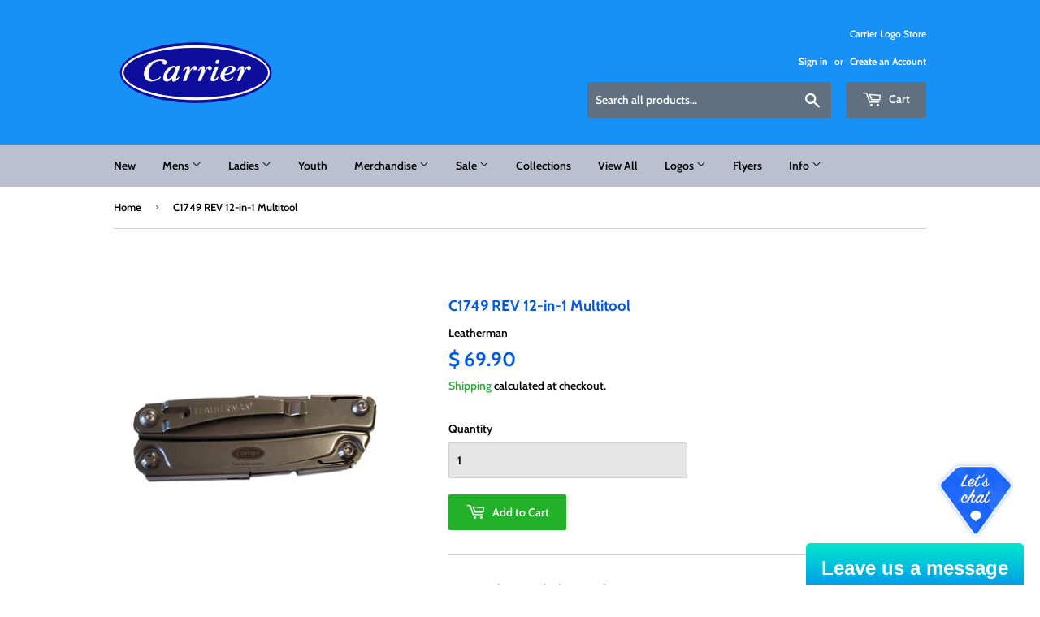

--- FILE ---
content_type: text/html; charset=utf-8
request_url: https://app.livesupporti.com/CometUtil/ClientResponseHandler.ashx?accId=e69c65c0-eacd-46e9-9d19-816570ac4af5&isMessage=false&clrVersion=01d71b79-b5c3-44d0-9f35-d88c0c655cf4&rnd=n6n8a3j0d3u7a8o4n4r0h2a0j1n2h3l8&page=https%3A%2F%2Fshillingsalescarrierlogostore.com%2Fproducts%2Fc1749-rev-12-in-1-multitool&isMobile=false&os=&refPage=&command=initialize
body_size: 2275
content:
{"connect" : true, "accountID" : 110571, "offlineFormRedirectUrl" : "", "hideOfflineMsgBar" : false, "showPageForClient" : true, "showChatOnlyInPopup" : false, "allowSocialSignin" : false, "additionalData" : true, "additionalDataEmail" : true, "additionalDataPhone" : true, "askForNameOffline" : true, "hideLogo" : true, "showAgentsCount" : true, "showAgentPhoto" : true, "showAccountLogo" : true, "showChatVote" : true, "showGroups" : false, "allowPopup" : false, "dontEncodeMessages" : true, "enableEmoticons" : false, "enableSendFiles" : true, "enableSendChatTranscriptByVisitors" : true, "enableMessageSneakPeek" : true, "enableChatHistoryForSessionOnly" : false, "chatHistoryRetentionInterval" : 0, "colorSettings" : "65f6ff52-f93f-420e-b6de-7eed39c59d38$%2300E8CD#%23009FE8#100#100#false#%23009FE8#%23FFFFFF#true#false#%23000000#%230087FE#%23FE6700#%23FFFFFF#%235ECCFF#%23FFFFFF#%23FFFFFF#%23FFFFFF#%23F6F6F6#%23F6F6F6#%232A2C2D#%23F6F6F6#%233AAD00#%235CCBFA#%235CCBFA#%232E2E2E#%235CCBFA#%232E2E2E#%2363F780#%2363F780#%236B025F#%2363F780#%23000000#%235DB2FE#%230E457B#%23FFFFFF#204%2C204%2C204#%23B5B5B5#%23030000#%23FFFFFF#%2382FFEE#%23575757#%2324A65A#%2324A65A#%23F04E3C#%23FFFFFF#%23CF4636#%23FFFFFF#%232A2C2D#%238396A8#%23FFFFFF#%23FFFFFF#true#%23009FE8#%23007185#%231DE0DD#268#51#300#380#%23044A6B#%2321C2BA#%232A2C2D#%2300E0E8#%23009FE8#%23777777##noncustom#7#0#200#-102#68#150#150#false#%23575757#24#17#12#13#12#11#13#12#11#12#false#12#%23B3B3B3#%23B3B3B3#%232A2C2D#%23535657#%23666666#%23666666#%23666666#false#%231B68FF#%2300D6FF#%23B3B3B3#%23B3B3B3#%23B3B3B3#%23B3B3B3#%23999999#%23999999#%23999999#%231B68FF#%231B68FF#true#20", "uid" : "1b9c3f2cc06142d993bcd8ac10d84bbe", "agentsCount" : 0, "agentIds" : {},"visitorInfo":{"AccountId":110571,"AccountCode":"e69c65c0-eacd-46e9-9d19-816570ac4af5","IP":"18.116.42.95","Nickname":"You","NameVisibleToAgent":"Client 19451","Email":null,"Phone":null,"SessionId":"1b9c3f2cc06142d993bcd8ac10d84bbe","UserAgent":"Mozilla/5.0 (Macintosh; Intel Mac OS X 10_15_7) AppleWebKit/537.36 (KHTML, like Gecko) Chrome/131.0.0.0 Safari/537.36; ClaudeBot/1.0; +claudebot@anthropic.com)","BrowserName":"Chrome","BrowserVersion":"143.0","Platform":"","Referrer":"","Country":null,"City":null,"CountryCode":null,"Host":null,"GroupId":0,"FacebookId":null,"Gender":null,"Returning":false}}

--- FILE ---
content_type: text/plain; charset=utf-8
request_url: https://productoptions.w3apps.co/api/imagecustomizer?productID=8588742339&shopName=carrier-logo-store&callback=jQuery19105115775044654503_1769824197020&_=1769824197022
body_size: -39
content:
jQuery19105115775044654503_1769824197020("{}")

--- FILE ---
content_type: text/plain; charset=utf-8
request_url: https://productoptions.w3apps.co/api/imagecustomizer?productID=8588742339&shopName=carrier-logo-store&callback=jQuery22309214624322808371_1769824195341&_=1769824195343
body_size: -39
content:
jQuery22309214624322808371_1769824195341("{}")

--- FILE ---
content_type: text/javascript; charset=utf-8
request_url: https://shillingsalescarrierlogostore.com/products/c1749-rev-12-in-1-multitool.js
body_size: 486
content:
{"id":8588742339,"title":"C1749 REV 12-in-1 Multitool","handle":"c1749-rev-12-in-1-multitool","description":"\u003cp\u003e\u003cspan style=\"color: #ff00ff;\"\u003e\u003cstrong\u003e\u003cspan style=\"line-height: 1.5;\"\u003e﻿May not ship outside the United States\u003c\/span\u003e\u003c\/strong\u003e\u003c\/span\u003e\u003c\/p\u003e\n\u003cp\u003e\u003cspan style=\"line-height: 1.5;\"\u003e100% Stainless Steel Body with a re\u003c\/span\u003e\u003cspan style=\"line-height: 1.5;\"\u003eplaceable pocket clip and o\u003c\/span\u003e\u003cspan style=\"line-height: 1.5;\"\u003eutside-accessible features.\u003c\/span\u003e\u003c\/p\u003e\n\u003col\u003e\n\u003cli\u003e\u003cspan style=\"line-height: 1.5;\"\u003eNeedlenose Pliers\u003c\/span\u003e\u003c\/li\u003e\n\u003cli\u003e\u003cspan style=\"line-height: 1.5;\"\u003eRegular Pliers\u003c\/span\u003e\u003c\/li\u003e\n\u003cli\u003e\u003cspan style=\"line-height: 1.5;\"\u003eWire Cutters\u003c\/span\u003e\u003c\/li\u003e\n\u003cli\u003e\u003cspan style=\"line-height: 1.5;\"\u003e 420HC Knife (locking 2.6” blade)\u003c\/span\u003e\u003c\/li\u003e\n\u003cli\u003e\u003cspan style=\"line-height: 1.5;\"\u003ePackage Opener\u003c\/span\u003e\u003c\/li\u003e\n\u003cli\u003e\u003cspan style=\"line-height: 1.5;\"\u003eRuler (1.5”, 3.8cm)\u003c\/span\u003e\u003c\/li\u003e\n\u003cli\u003e\u003cspan style=\"line-height: 1.5;\"\u003eCan Opener\u003c\/span\u003e\u003c\/li\u003e\n\u003cli\u003e\u003cspan style=\"line-height: 1.5;\"\u003eBottle Opener\u003c\/span\u003e\u003c\/li\u003e\n\u003cli\u003e\u003cspan style=\"line-height: 1.5;\"\u003eWood\/Metal File\u003c\/span\u003e\u003c\/li\u003e\n\u003cli\u003e\u003cspan style=\"line-height: 1.5;\"\u003ePhillips Screwdriver\u003c\/span\u003e\u003c\/li\u003e\n\u003cli\u003e\u003cspan style=\"line-height: 1.5;\"\u003eMedium Screwdriver\u003c\/span\u003e\u003c\/li\u003e\n\u003cli\u003e\u003cspan style=\"line-height: 1.5;\"\u003eSmall Screwdriver \u003c\/span\u003e\u003c\/li\u003e\n\u003c\/ol\u003e\n\u003cspan style=\"line-height: 1.5;\"\u003e\u003c\/span\u003e","published_at":"2019-11-26T15:49:19-05:00","created_at":"2016-09-23T11:16:17-04:00","vendor":"Leatherman","type":"Tools","tags":["Brand_Leatherman","holiday","men","mens","multi-tool","tool","tools","travel"],"price":6990,"price_min":6990,"price_max":6990,"available":true,"price_varies":false,"compare_at_price":null,"compare_at_price_min":0,"compare_at_price_max":0,"compare_at_price_varies":false,"variants":[{"id":28624492675,"title":"Default Title","option1":"Default Title","option2":null,"option3":null,"sku":"Stock LM50 Compass","requires_shipping":true,"taxable":true,"featured_image":null,"available":true,"name":"C1749 REV 12-in-1 Multitool","public_title":null,"options":["Default Title"],"price":6990,"weight":204,"compare_at_price":null,"inventory_quantity":-68,"inventory_management":"shopify","inventory_policy":"continue","barcode":"LM50 1749","requires_selling_plan":false,"selling_plan_allocations":[]}],"images":["\/\/cdn.shopify.com\/s\/files\/1\/0965\/1796\/products\/C1749_LM50.png?v=1580934237","\/\/cdn.shopify.com\/s\/files\/1\/0965\/1796\/products\/3_06420c23-c230-4230-8465-12d15c542994.png?v=1580934237","\/\/cdn.shopify.com\/s\/files\/1\/0965\/1796\/products\/4.png?v=1580934237","\/\/cdn.shopify.com\/s\/files\/1\/0965\/1796\/products\/5.png?v=1580934237","\/\/cdn.shopify.com\/s\/files\/1\/0965\/1796\/products\/6.png?v=1580934237","\/\/cdn.shopify.com\/s\/files\/1\/0965\/1796\/products\/7.png?v=1580934237","\/\/cdn.shopify.com\/s\/files\/1\/0965\/1796\/products\/8.png?v=1580934237","\/\/cdn.shopify.com\/s\/files\/1\/0965\/1796\/products\/9.png?v=1580934237","\/\/cdn.shopify.com\/s\/files\/1\/0965\/1796\/products\/10.png?v=1580934237","\/\/cdn.shopify.com\/s\/files\/1\/0965\/1796\/products\/11.png?v=1580934237","\/\/cdn.shopify.com\/s\/files\/1\/0965\/1796\/products\/12.png?v=1580934386","\/\/cdn.shopify.com\/s\/files\/1\/0965\/1796\/products\/20161129_142913.jpg?v=1580934386"],"featured_image":"\/\/cdn.shopify.com\/s\/files\/1\/0965\/1796\/products\/C1749_LM50.png?v=1580934237","options":[{"name":"Title","position":1,"values":["Default Title"]}],"url":"\/products\/c1749-rev-12-in-1-multitool","media":[{"alt":null,"id":6310066487370,"position":1,"preview_image":{"aspect_ratio":1.0,"height":1950,"width":1950,"src":"https:\/\/cdn.shopify.com\/s\/files\/1\/0965\/1796\/products\/C1749_LM50.png?v=1580934237"},"aspect_ratio":1.0,"height":1950,"media_type":"image","src":"https:\/\/cdn.shopify.com\/s\/files\/1\/0965\/1796\/products\/C1749_LM50.png?v=1580934237","width":1950},{"alt":null,"id":6310074220618,"position":2,"preview_image":{"aspect_ratio":1.06,"height":2160,"width":2290,"src":"https:\/\/cdn.shopify.com\/s\/files\/1\/0965\/1796\/products\/3_06420c23-c230-4230-8465-12d15c542994.png?v=1580934237"},"aspect_ratio":1.06,"height":2160,"media_type":"image","src":"https:\/\/cdn.shopify.com\/s\/files\/1\/0965\/1796\/products\/3_06420c23-c230-4230-8465-12d15c542994.png?v=1580934237","width":2290},{"alt":null,"id":6310074253386,"position":3,"preview_image":{"aspect_ratio":0.975,"height":2160,"width":2107,"src":"https:\/\/cdn.shopify.com\/s\/files\/1\/0965\/1796\/products\/4.png?v=1580934237"},"aspect_ratio":0.975,"height":2160,"media_type":"image","src":"https:\/\/cdn.shopify.com\/s\/files\/1\/0965\/1796\/products\/4.png?v=1580934237","width":2107},{"alt":null,"id":6310074286154,"position":4,"preview_image":{"aspect_ratio":1.016,"height":2160,"width":2194,"src":"https:\/\/cdn.shopify.com\/s\/files\/1\/0965\/1796\/products\/5.png?v=1580934237"},"aspect_ratio":1.016,"height":2160,"media_type":"image","src":"https:\/\/cdn.shopify.com\/s\/files\/1\/0965\/1796\/products\/5.png?v=1580934237","width":2194},{"alt":null,"id":6310074318922,"position":5,"preview_image":{"aspect_ratio":0.882,"height":2160,"width":1905,"src":"https:\/\/cdn.shopify.com\/s\/files\/1\/0965\/1796\/products\/6.png?v=1580934237"},"aspect_ratio":0.882,"height":2160,"media_type":"image","src":"https:\/\/cdn.shopify.com\/s\/files\/1\/0965\/1796\/products\/6.png?v=1580934237","width":1905},{"alt":null,"id":6310074351690,"position":6,"preview_image":{"aspect_ratio":0.963,"height":2160,"width":2080,"src":"https:\/\/cdn.shopify.com\/s\/files\/1\/0965\/1796\/products\/7.png?v=1580934237"},"aspect_ratio":0.963,"height":2160,"media_type":"image","src":"https:\/\/cdn.shopify.com\/s\/files\/1\/0965\/1796\/products\/7.png?v=1580934237","width":2080},{"alt":null,"id":6310074384458,"position":7,"preview_image":{"aspect_ratio":0.882,"height":2160,"width":1905,"src":"https:\/\/cdn.shopify.com\/s\/files\/1\/0965\/1796\/products\/8.png?v=1580934237"},"aspect_ratio":0.882,"height":2160,"media_type":"image","src":"https:\/\/cdn.shopify.com\/s\/files\/1\/0965\/1796\/products\/8.png?v=1580934237","width":1905},{"alt":null,"id":6310074417226,"position":8,"preview_image":{"aspect_ratio":0.864,"height":2160,"width":1866,"src":"https:\/\/cdn.shopify.com\/s\/files\/1\/0965\/1796\/products\/9.png?v=1580934237"},"aspect_ratio":0.864,"height":2160,"media_type":"image","src":"https:\/\/cdn.shopify.com\/s\/files\/1\/0965\/1796\/products\/9.png?v=1580934237","width":1866},{"alt":null,"id":6310074449994,"position":9,"preview_image":{"aspect_ratio":0.737,"height":2160,"width":1592,"src":"https:\/\/cdn.shopify.com\/s\/files\/1\/0965\/1796\/products\/10.png?v=1580934237"},"aspect_ratio":0.737,"height":2160,"media_type":"image","src":"https:\/\/cdn.shopify.com\/s\/files\/1\/0965\/1796\/products\/10.png?v=1580934237","width":1592},{"alt":null,"id":6310074482762,"position":10,"preview_image":{"aspect_ratio":0.901,"height":1875,"width":1690,"src":"https:\/\/cdn.shopify.com\/s\/files\/1\/0965\/1796\/products\/11.png?v=1580934237"},"aspect_ratio":0.901,"height":1875,"media_type":"image","src":"https:\/\/cdn.shopify.com\/s\/files\/1\/0965\/1796\/products\/11.png?v=1580934237","width":1690},{"alt":null,"id":6310074515530,"position":11,"preview_image":{"aspect_ratio":1.094,"height":1974,"width":2160,"src":"https:\/\/cdn.shopify.com\/s\/files\/1\/0965\/1796\/products\/12.png?v=1580934386"},"aspect_ratio":1.094,"height":1974,"media_type":"image","src":"https:\/\/cdn.shopify.com\/s\/files\/1\/0965\/1796\/products\/12.png?v=1580934386","width":2160},{"alt":null,"id":6310074548298,"position":12,"preview_image":{"aspect_ratio":1.333,"height":2160,"width":2880,"src":"https:\/\/cdn.shopify.com\/s\/files\/1\/0965\/1796\/products\/20161129_142913.jpg?v=1580934386"},"aspect_ratio":1.333,"height":2160,"media_type":"image","src":"https:\/\/cdn.shopify.com\/s\/files\/1\/0965\/1796\/products\/20161129_142913.jpg?v=1580934386","width":2880}],"requires_selling_plan":false,"selling_plan_groups":[]}

--- FILE ---
content_type: application/javascript; charset=utf-8
request_url: https://shillingsalescarrierlogostore.com/products/c1749-rev-12-in-1-multitool.json?callback=jQuery191010734317977932428_1769824201421&_=1769824201422
body_size: 936
content:
/**/jQuery191010734317977932428_1769824201421({"product":{"id":8588742339,"title":"C1749 REV 12-in-1 Multitool","body_html":"\u003cp\u003e\u003cspan style=\"color: #ff00ff;\"\u003e\u003cstrong\u003e\u003cspan style=\"line-height: 1.5;\"\u003e﻿May not ship outside the United States\u003c\/span\u003e\u003c\/strong\u003e\u003c\/span\u003e\u003c\/p\u003e\n\u003cp\u003e\u003cspan style=\"line-height: 1.5;\"\u003e100% Stainless Steel Body with a re\u003c\/span\u003e\u003cspan style=\"line-height: 1.5;\"\u003eplaceable pocket clip and o\u003c\/span\u003e\u003cspan style=\"line-height: 1.5;\"\u003eutside-accessible features.\u003c\/span\u003e\u003c\/p\u003e\n\u003col\u003e\n\u003cli\u003e\u003cspan style=\"line-height: 1.5;\"\u003eNeedlenose Pliers\u003c\/span\u003e\u003c\/li\u003e\n\u003cli\u003e\u003cspan style=\"line-height: 1.5;\"\u003eRegular Pliers\u003c\/span\u003e\u003c\/li\u003e\n\u003cli\u003e\u003cspan style=\"line-height: 1.5;\"\u003eWire Cutters\u003c\/span\u003e\u003c\/li\u003e\n\u003cli\u003e\u003cspan style=\"line-height: 1.5;\"\u003e 420HC Knife (locking 2.6” blade)\u003c\/span\u003e\u003c\/li\u003e\n\u003cli\u003e\u003cspan style=\"line-height: 1.5;\"\u003ePackage Opener\u003c\/span\u003e\u003c\/li\u003e\n\u003cli\u003e\u003cspan style=\"line-height: 1.5;\"\u003eRuler (1.5”, 3.8cm)\u003c\/span\u003e\u003c\/li\u003e\n\u003cli\u003e\u003cspan style=\"line-height: 1.5;\"\u003eCan Opener\u003c\/span\u003e\u003c\/li\u003e\n\u003cli\u003e\u003cspan style=\"line-height: 1.5;\"\u003eBottle Opener\u003c\/span\u003e\u003c\/li\u003e\n\u003cli\u003e\u003cspan style=\"line-height: 1.5;\"\u003eWood\/Metal File\u003c\/span\u003e\u003c\/li\u003e\n\u003cli\u003e\u003cspan style=\"line-height: 1.5;\"\u003ePhillips Screwdriver\u003c\/span\u003e\u003c\/li\u003e\n\u003cli\u003e\u003cspan style=\"line-height: 1.5;\"\u003eMedium Screwdriver\u003c\/span\u003e\u003c\/li\u003e\n\u003cli\u003e\u003cspan style=\"line-height: 1.5;\"\u003eSmall Screwdriver \u003c\/span\u003e\u003c\/li\u003e\n\u003c\/ol\u003e\n\u003cspan style=\"line-height: 1.5;\"\u003e\u003c\/span\u003e","vendor":"Leatherman","product_type":"Tools","created_at":"2016-09-23T11:16:17-04:00","handle":"c1749-rev-12-in-1-multitool","updated_at":"2026-01-30T20:50:01-05:00","published_at":"2019-11-26T15:49:19-05:00","template_suffix":"","published_scope":"web","tags":"Brand_Leatherman, holiday, men, mens, multi-tool, tool, tools, travel","variants":[{"id":28624492675,"product_id":8588742339,"title":"Default Title","price":"69.90","sku":"Stock LM50 Compass","position":1,"inventory_policy":"continue","compare_at_price":"","fulfillment_service":"manual","inventory_management":"shopify","option1":"Default Title","option2":null,"option3":null,"created_at":"2016-09-23T11:16:17-04:00","updated_at":"2026-01-30T20:50:01-05:00","taxable":true,"barcode":"LM50 1749","grams":204,"image_id":null,"weight":0.45,"weight_unit":"lb","inventory_quantity":-68,"old_inventory_quantity":-68,"requires_shipping":true,"price_currency":"USD","compare_at_price_currency":""}],"options":[{"id":10311834371,"product_id":8588742339,"name":"Title","position":1,"values":["Default Title"]}],"images":[{"id":14137019007050,"product_id":8588742339,"position":1,"created_at":"2020-02-05T15:22:37-05:00","updated_at":"2020-02-05T15:23:57-05:00","alt":null,"width":1950,"height":1950,"src":"https:\/\/cdn.shopify.com\/s\/files\/1\/0965\/1796\/products\/C1749_LM50.png?v=1580934237","variant_ids":[]},{"id":14137026740298,"product_id":8588742339,"position":2,"created_at":"2020-02-05T15:23:40-05:00","updated_at":"2020-02-05T15:23:57-05:00","alt":null,"width":2290,"height":2160,"src":"https:\/\/cdn.shopify.com\/s\/files\/1\/0965\/1796\/products\/3_06420c23-c230-4230-8465-12d15c542994.png?v=1580934237","variant_ids":[]},{"id":14137026773066,"product_id":8588742339,"position":3,"created_at":"2020-02-05T15:23:40-05:00","updated_at":"2020-02-05T15:23:57-05:00","alt":null,"width":2107,"height":2160,"src":"https:\/\/cdn.shopify.com\/s\/files\/1\/0965\/1796\/products\/4.png?v=1580934237","variant_ids":[]},{"id":14137026805834,"product_id":8588742339,"position":4,"created_at":"2020-02-05T15:23:40-05:00","updated_at":"2020-02-05T15:23:57-05:00","alt":null,"width":2194,"height":2160,"src":"https:\/\/cdn.shopify.com\/s\/files\/1\/0965\/1796\/products\/5.png?v=1580934237","variant_ids":[]},{"id":14137026838602,"product_id":8588742339,"position":5,"created_at":"2020-02-05T15:23:40-05:00","updated_at":"2020-02-05T15:23:57-05:00","alt":null,"width":1905,"height":2160,"src":"https:\/\/cdn.shopify.com\/s\/files\/1\/0965\/1796\/products\/6.png?v=1580934237","variant_ids":[]},{"id":14137026871370,"product_id":8588742339,"position":6,"created_at":"2020-02-05T15:23:40-05:00","updated_at":"2020-02-05T15:23:57-05:00","alt":null,"width":2080,"height":2160,"src":"https:\/\/cdn.shopify.com\/s\/files\/1\/0965\/1796\/products\/7.png?v=1580934237","variant_ids":[]},{"id":14137026904138,"product_id":8588742339,"position":7,"created_at":"2020-02-05T15:23:40-05:00","updated_at":"2020-02-05T15:23:57-05:00","alt":null,"width":1905,"height":2160,"src":"https:\/\/cdn.shopify.com\/s\/files\/1\/0965\/1796\/products\/8.png?v=1580934237","variant_ids":[]},{"id":14137026936906,"product_id":8588742339,"position":8,"created_at":"2020-02-05T15:23:40-05:00","updated_at":"2020-02-05T15:23:57-05:00","alt":null,"width":1866,"height":2160,"src":"https:\/\/cdn.shopify.com\/s\/files\/1\/0965\/1796\/products\/9.png?v=1580934237","variant_ids":[]},{"id":14137026969674,"product_id":8588742339,"position":9,"created_at":"2020-02-05T15:23:40-05:00","updated_at":"2020-02-05T15:23:57-05:00","alt":null,"width":1592,"height":2160,"src":"https:\/\/cdn.shopify.com\/s\/files\/1\/0965\/1796\/products\/10.png?v=1580934237","variant_ids":[]},{"id":14137027002442,"product_id":8588742339,"position":10,"created_at":"2020-02-05T15:23:40-05:00","updated_at":"2020-02-05T15:23:57-05:00","alt":null,"width":1690,"height":1875,"src":"https:\/\/cdn.shopify.com\/s\/files\/1\/0965\/1796\/products\/11.png?v=1580934237","variant_ids":[]},{"id":14137027035210,"product_id":8588742339,"position":11,"created_at":"2020-02-05T15:23:40-05:00","updated_at":"2020-02-05T15:26:26-05:00","alt":null,"width":2160,"height":1974,"src":"https:\/\/cdn.shopify.com\/s\/files\/1\/0965\/1796\/products\/12.png?v=1580934386","variant_ids":[]},{"id":14137027067978,"product_id":8588742339,"position":12,"created_at":"2020-02-05T15:23:40-05:00","updated_at":"2020-02-05T15:26:26-05:00","alt":null,"width":2880,"height":2160,"src":"https:\/\/cdn.shopify.com\/s\/files\/1\/0965\/1796\/products\/20161129_142913.jpg?v=1580934386","variant_ids":[]}],"image":{"id":14137019007050,"product_id":8588742339,"position":1,"created_at":"2020-02-05T15:22:37-05:00","updated_at":"2020-02-05T15:23:57-05:00","alt":null,"width":1950,"height":1950,"src":"https:\/\/cdn.shopify.com\/s\/files\/1\/0965\/1796\/products\/C1749_LM50.png?v=1580934237","variant_ids":[]}}})

--- FILE ---
content_type: application/javascript; charset=utf-8
request_url: https://shillingsalescarrierlogostore.com/products/c1749-rev-12-in-1-multitool.json?callback=jQuery22309214624322808371_1769824195341&_=1769824195342
body_size: 864
content:
/**/jQuery22309214624322808371_1769824195341({"product":{"id":8588742339,"title":"C1749 REV 12-in-1 Multitool","body_html":"\u003cp\u003e\u003cspan style=\"color: #ff00ff;\"\u003e\u003cstrong\u003e\u003cspan style=\"line-height: 1.5;\"\u003e﻿May not ship outside the United States\u003c\/span\u003e\u003c\/strong\u003e\u003c\/span\u003e\u003c\/p\u003e\n\u003cp\u003e\u003cspan style=\"line-height: 1.5;\"\u003e100% Stainless Steel Body with a re\u003c\/span\u003e\u003cspan style=\"line-height: 1.5;\"\u003eplaceable pocket clip and o\u003c\/span\u003e\u003cspan style=\"line-height: 1.5;\"\u003eutside-accessible features.\u003c\/span\u003e\u003c\/p\u003e\n\u003col\u003e\n\u003cli\u003e\u003cspan style=\"line-height: 1.5;\"\u003eNeedlenose Pliers\u003c\/span\u003e\u003c\/li\u003e\n\u003cli\u003e\u003cspan style=\"line-height: 1.5;\"\u003eRegular Pliers\u003c\/span\u003e\u003c\/li\u003e\n\u003cli\u003e\u003cspan style=\"line-height: 1.5;\"\u003eWire Cutters\u003c\/span\u003e\u003c\/li\u003e\n\u003cli\u003e\u003cspan style=\"line-height: 1.5;\"\u003e 420HC Knife (locking 2.6” blade)\u003c\/span\u003e\u003c\/li\u003e\n\u003cli\u003e\u003cspan style=\"line-height: 1.5;\"\u003ePackage Opener\u003c\/span\u003e\u003c\/li\u003e\n\u003cli\u003e\u003cspan style=\"line-height: 1.5;\"\u003eRuler (1.5”, 3.8cm)\u003c\/span\u003e\u003c\/li\u003e\n\u003cli\u003e\u003cspan style=\"line-height: 1.5;\"\u003eCan Opener\u003c\/span\u003e\u003c\/li\u003e\n\u003cli\u003e\u003cspan style=\"line-height: 1.5;\"\u003eBottle Opener\u003c\/span\u003e\u003c\/li\u003e\n\u003cli\u003e\u003cspan style=\"line-height: 1.5;\"\u003eWood\/Metal File\u003c\/span\u003e\u003c\/li\u003e\n\u003cli\u003e\u003cspan style=\"line-height: 1.5;\"\u003ePhillips Screwdriver\u003c\/span\u003e\u003c\/li\u003e\n\u003cli\u003e\u003cspan style=\"line-height: 1.5;\"\u003eMedium Screwdriver\u003c\/span\u003e\u003c\/li\u003e\n\u003cli\u003e\u003cspan style=\"line-height: 1.5;\"\u003eSmall Screwdriver \u003c\/span\u003e\u003c\/li\u003e\n\u003c\/ol\u003e\n\u003cspan style=\"line-height: 1.5;\"\u003e\u003c\/span\u003e","vendor":"Leatherman","product_type":"Tools","created_at":"2016-09-23T11:16:17-04:00","handle":"c1749-rev-12-in-1-multitool","updated_at":"2026-01-30T20:49:55-05:00","published_at":"2019-11-26T15:49:19-05:00","template_suffix":"","published_scope":"web","tags":"Brand_Leatherman, holiday, men, mens, multi-tool, tool, tools, travel","variants":[{"id":28624492675,"product_id":8588742339,"title":"Default Title","price":"69.90","sku":"Stock LM50 Compass","position":1,"inventory_policy":"continue","compare_at_price":"","fulfillment_service":"manual","inventory_management":"shopify","option1":"Default Title","option2":null,"option3":null,"created_at":"2016-09-23T11:16:17-04:00","updated_at":"2026-01-30T20:49:55-05:00","taxable":true,"barcode":"LM50 1749","grams":204,"image_id":null,"weight":0.45,"weight_unit":"lb","inventory_quantity":-68,"old_inventory_quantity":-68,"requires_shipping":true,"price_currency":"USD","compare_at_price_currency":""}],"options":[{"id":10311834371,"product_id":8588742339,"name":"Title","position":1,"values":["Default Title"]}],"images":[{"id":14137019007050,"product_id":8588742339,"position":1,"created_at":"2020-02-05T15:22:37-05:00","updated_at":"2020-02-05T15:23:57-05:00","alt":null,"width":1950,"height":1950,"src":"https:\/\/cdn.shopify.com\/s\/files\/1\/0965\/1796\/products\/C1749_LM50.png?v=1580934237","variant_ids":[]},{"id":14137026740298,"product_id":8588742339,"position":2,"created_at":"2020-02-05T15:23:40-05:00","updated_at":"2020-02-05T15:23:57-05:00","alt":null,"width":2290,"height":2160,"src":"https:\/\/cdn.shopify.com\/s\/files\/1\/0965\/1796\/products\/3_06420c23-c230-4230-8465-12d15c542994.png?v=1580934237","variant_ids":[]},{"id":14137026773066,"product_id":8588742339,"position":3,"created_at":"2020-02-05T15:23:40-05:00","updated_at":"2020-02-05T15:23:57-05:00","alt":null,"width":2107,"height":2160,"src":"https:\/\/cdn.shopify.com\/s\/files\/1\/0965\/1796\/products\/4.png?v=1580934237","variant_ids":[]},{"id":14137026805834,"product_id":8588742339,"position":4,"created_at":"2020-02-05T15:23:40-05:00","updated_at":"2020-02-05T15:23:57-05:00","alt":null,"width":2194,"height":2160,"src":"https:\/\/cdn.shopify.com\/s\/files\/1\/0965\/1796\/products\/5.png?v=1580934237","variant_ids":[]},{"id":14137026838602,"product_id":8588742339,"position":5,"created_at":"2020-02-05T15:23:40-05:00","updated_at":"2020-02-05T15:23:57-05:00","alt":null,"width":1905,"height":2160,"src":"https:\/\/cdn.shopify.com\/s\/files\/1\/0965\/1796\/products\/6.png?v=1580934237","variant_ids":[]},{"id":14137026871370,"product_id":8588742339,"position":6,"created_at":"2020-02-05T15:23:40-05:00","updated_at":"2020-02-05T15:23:57-05:00","alt":null,"width":2080,"height":2160,"src":"https:\/\/cdn.shopify.com\/s\/files\/1\/0965\/1796\/products\/7.png?v=1580934237","variant_ids":[]},{"id":14137026904138,"product_id":8588742339,"position":7,"created_at":"2020-02-05T15:23:40-05:00","updated_at":"2020-02-05T15:23:57-05:00","alt":null,"width":1905,"height":2160,"src":"https:\/\/cdn.shopify.com\/s\/files\/1\/0965\/1796\/products\/8.png?v=1580934237","variant_ids":[]},{"id":14137026936906,"product_id":8588742339,"position":8,"created_at":"2020-02-05T15:23:40-05:00","updated_at":"2020-02-05T15:23:57-05:00","alt":null,"width":1866,"height":2160,"src":"https:\/\/cdn.shopify.com\/s\/files\/1\/0965\/1796\/products\/9.png?v=1580934237","variant_ids":[]},{"id":14137026969674,"product_id":8588742339,"position":9,"created_at":"2020-02-05T15:23:40-05:00","updated_at":"2020-02-05T15:23:57-05:00","alt":null,"width":1592,"height":2160,"src":"https:\/\/cdn.shopify.com\/s\/files\/1\/0965\/1796\/products\/10.png?v=1580934237","variant_ids":[]},{"id":14137027002442,"product_id":8588742339,"position":10,"created_at":"2020-02-05T15:23:40-05:00","updated_at":"2020-02-05T15:23:57-05:00","alt":null,"width":1690,"height":1875,"src":"https:\/\/cdn.shopify.com\/s\/files\/1\/0965\/1796\/products\/11.png?v=1580934237","variant_ids":[]},{"id":14137027035210,"product_id":8588742339,"position":11,"created_at":"2020-02-05T15:23:40-05:00","updated_at":"2020-02-05T15:26:26-05:00","alt":null,"width":2160,"height":1974,"src":"https:\/\/cdn.shopify.com\/s\/files\/1\/0965\/1796\/products\/12.png?v=1580934386","variant_ids":[]},{"id":14137027067978,"product_id":8588742339,"position":12,"created_at":"2020-02-05T15:23:40-05:00","updated_at":"2020-02-05T15:26:26-05:00","alt":null,"width":2880,"height":2160,"src":"https:\/\/cdn.shopify.com\/s\/files\/1\/0965\/1796\/products\/20161129_142913.jpg?v=1580934386","variant_ids":[]}],"image":{"id":14137019007050,"product_id":8588742339,"position":1,"created_at":"2020-02-05T15:22:37-05:00","updated_at":"2020-02-05T15:23:57-05:00","alt":null,"width":1950,"height":1950,"src":"https:\/\/cdn.shopify.com\/s\/files\/1\/0965\/1796\/products\/C1749_LM50.png?v=1580934237","variant_ids":[]}}})

--- FILE ---
content_type: application/javascript; charset=utf-8
request_url: https://shillingsalescarrierlogostore.com/products/c1749-rev-12-in-1-multitool.json?callback=jQuery19105115775044654503_1769824197020&_=1769824197021
body_size: 1336
content:
/**/jQuery19105115775044654503_1769824197020({"product":{"id":8588742339,"title":"C1749 REV 12-in-1 Multitool","body_html":"\u003cp\u003e\u003cspan style=\"color: #ff00ff;\"\u003e\u003cstrong\u003e\u003cspan style=\"line-height: 1.5;\"\u003e﻿May not ship outside the United States\u003c\/span\u003e\u003c\/strong\u003e\u003c\/span\u003e\u003c\/p\u003e\n\u003cp\u003e\u003cspan style=\"line-height: 1.5;\"\u003e100% Stainless Steel Body with a re\u003c\/span\u003e\u003cspan style=\"line-height: 1.5;\"\u003eplaceable pocket clip and o\u003c\/span\u003e\u003cspan style=\"line-height: 1.5;\"\u003eutside-accessible features.\u003c\/span\u003e\u003c\/p\u003e\n\u003col\u003e\n\u003cli\u003e\u003cspan style=\"line-height: 1.5;\"\u003eNeedlenose Pliers\u003c\/span\u003e\u003c\/li\u003e\n\u003cli\u003e\u003cspan style=\"line-height: 1.5;\"\u003eRegular Pliers\u003c\/span\u003e\u003c\/li\u003e\n\u003cli\u003e\u003cspan style=\"line-height: 1.5;\"\u003eWire Cutters\u003c\/span\u003e\u003c\/li\u003e\n\u003cli\u003e\u003cspan style=\"line-height: 1.5;\"\u003e 420HC Knife (locking 2.6” blade)\u003c\/span\u003e\u003c\/li\u003e\n\u003cli\u003e\u003cspan style=\"line-height: 1.5;\"\u003ePackage Opener\u003c\/span\u003e\u003c\/li\u003e\n\u003cli\u003e\u003cspan style=\"line-height: 1.5;\"\u003eRuler (1.5”, 3.8cm)\u003c\/span\u003e\u003c\/li\u003e\n\u003cli\u003e\u003cspan style=\"line-height: 1.5;\"\u003eCan Opener\u003c\/span\u003e\u003c\/li\u003e\n\u003cli\u003e\u003cspan style=\"line-height: 1.5;\"\u003eBottle Opener\u003c\/span\u003e\u003c\/li\u003e\n\u003cli\u003e\u003cspan style=\"line-height: 1.5;\"\u003eWood\/Metal File\u003c\/span\u003e\u003c\/li\u003e\n\u003cli\u003e\u003cspan style=\"line-height: 1.5;\"\u003ePhillips Screwdriver\u003c\/span\u003e\u003c\/li\u003e\n\u003cli\u003e\u003cspan style=\"line-height: 1.5;\"\u003eMedium Screwdriver\u003c\/span\u003e\u003c\/li\u003e\n\u003cli\u003e\u003cspan style=\"line-height: 1.5;\"\u003eSmall Screwdriver \u003c\/span\u003e\u003c\/li\u003e\n\u003c\/ol\u003e\n\u003cspan style=\"line-height: 1.5;\"\u003e\u003c\/span\u003e","vendor":"Leatherman","product_type":"Tools","created_at":"2016-09-23T11:16:17-04:00","handle":"c1749-rev-12-in-1-multitool","updated_at":"2026-01-30T20:50:01-05:00","published_at":"2019-11-26T15:49:19-05:00","template_suffix":"","published_scope":"web","tags":"Brand_Leatherman, holiday, men, mens, multi-tool, tool, tools, travel","variants":[{"id":28624492675,"product_id":8588742339,"title":"Default Title","price":"69.90","sku":"Stock LM50 Compass","position":1,"inventory_policy":"continue","compare_at_price":"","fulfillment_service":"manual","inventory_management":"shopify","option1":"Default Title","option2":null,"option3":null,"created_at":"2016-09-23T11:16:17-04:00","updated_at":"2026-01-30T20:50:01-05:00","taxable":true,"barcode":"LM50 1749","grams":204,"image_id":null,"weight":0.45,"weight_unit":"lb","inventory_quantity":-68,"old_inventory_quantity":-68,"requires_shipping":true,"price_currency":"USD","compare_at_price_currency":""}],"options":[{"id":10311834371,"product_id":8588742339,"name":"Title","position":1,"values":["Default Title"]}],"images":[{"id":14137019007050,"product_id":8588742339,"position":1,"created_at":"2020-02-05T15:22:37-05:00","updated_at":"2020-02-05T15:23:57-05:00","alt":null,"width":1950,"height":1950,"src":"https:\/\/cdn.shopify.com\/s\/files\/1\/0965\/1796\/products\/C1749_LM50.png?v=1580934237","variant_ids":[]},{"id":14137026740298,"product_id":8588742339,"position":2,"created_at":"2020-02-05T15:23:40-05:00","updated_at":"2020-02-05T15:23:57-05:00","alt":null,"width":2290,"height":2160,"src":"https:\/\/cdn.shopify.com\/s\/files\/1\/0965\/1796\/products\/3_06420c23-c230-4230-8465-12d15c542994.png?v=1580934237","variant_ids":[]},{"id":14137026773066,"product_id":8588742339,"position":3,"created_at":"2020-02-05T15:23:40-05:00","updated_at":"2020-02-05T15:23:57-05:00","alt":null,"width":2107,"height":2160,"src":"https:\/\/cdn.shopify.com\/s\/files\/1\/0965\/1796\/products\/4.png?v=1580934237","variant_ids":[]},{"id":14137026805834,"product_id":8588742339,"position":4,"created_at":"2020-02-05T15:23:40-05:00","updated_at":"2020-02-05T15:23:57-05:00","alt":null,"width":2194,"height":2160,"src":"https:\/\/cdn.shopify.com\/s\/files\/1\/0965\/1796\/products\/5.png?v=1580934237","variant_ids":[]},{"id":14137026838602,"product_id":8588742339,"position":5,"created_at":"2020-02-05T15:23:40-05:00","updated_at":"2020-02-05T15:23:57-05:00","alt":null,"width":1905,"height":2160,"src":"https:\/\/cdn.shopify.com\/s\/files\/1\/0965\/1796\/products\/6.png?v=1580934237","variant_ids":[]},{"id":14137026871370,"product_id":8588742339,"position":6,"created_at":"2020-02-05T15:23:40-05:00","updated_at":"2020-02-05T15:23:57-05:00","alt":null,"width":2080,"height":2160,"src":"https:\/\/cdn.shopify.com\/s\/files\/1\/0965\/1796\/products\/7.png?v=1580934237","variant_ids":[]},{"id":14137026904138,"product_id":8588742339,"position":7,"created_at":"2020-02-05T15:23:40-05:00","updated_at":"2020-02-05T15:23:57-05:00","alt":null,"width":1905,"height":2160,"src":"https:\/\/cdn.shopify.com\/s\/files\/1\/0965\/1796\/products\/8.png?v=1580934237","variant_ids":[]},{"id":14137026936906,"product_id":8588742339,"position":8,"created_at":"2020-02-05T15:23:40-05:00","updated_at":"2020-02-05T15:23:57-05:00","alt":null,"width":1866,"height":2160,"src":"https:\/\/cdn.shopify.com\/s\/files\/1\/0965\/1796\/products\/9.png?v=1580934237","variant_ids":[]},{"id":14137026969674,"product_id":8588742339,"position":9,"created_at":"2020-02-05T15:23:40-05:00","updated_at":"2020-02-05T15:23:57-05:00","alt":null,"width":1592,"height":2160,"src":"https:\/\/cdn.shopify.com\/s\/files\/1\/0965\/1796\/products\/10.png?v=1580934237","variant_ids":[]},{"id":14137027002442,"product_id":8588742339,"position":10,"created_at":"2020-02-05T15:23:40-05:00","updated_at":"2020-02-05T15:23:57-05:00","alt":null,"width":1690,"height":1875,"src":"https:\/\/cdn.shopify.com\/s\/files\/1\/0965\/1796\/products\/11.png?v=1580934237","variant_ids":[]},{"id":14137027035210,"product_id":8588742339,"position":11,"created_at":"2020-02-05T15:23:40-05:00","updated_at":"2020-02-05T15:26:26-05:00","alt":null,"width":2160,"height":1974,"src":"https:\/\/cdn.shopify.com\/s\/files\/1\/0965\/1796\/products\/12.png?v=1580934386","variant_ids":[]},{"id":14137027067978,"product_id":8588742339,"position":12,"created_at":"2020-02-05T15:23:40-05:00","updated_at":"2020-02-05T15:26:26-05:00","alt":null,"width":2880,"height":2160,"src":"https:\/\/cdn.shopify.com\/s\/files\/1\/0965\/1796\/products\/20161129_142913.jpg?v=1580934386","variant_ids":[]}],"image":{"id":14137019007050,"product_id":8588742339,"position":1,"created_at":"2020-02-05T15:22:37-05:00","updated_at":"2020-02-05T15:23:57-05:00","alt":null,"width":1950,"height":1950,"src":"https:\/\/cdn.shopify.com\/s\/files\/1\/0965\/1796\/products\/C1749_LM50.png?v=1580934237","variant_ids":[]}}})

--- FILE ---
content_type: text/plain; charset=utf-8
request_url: https://productoptions.w3apps.co/api/imagecustomizer?productID=8588742339&shopName=carrier-logo-store&callback=jQuery191010734317977932428_1769824201421&_=1769824201423
body_size: -38
content:
jQuery191010734317977932428_1769824201421("{}")